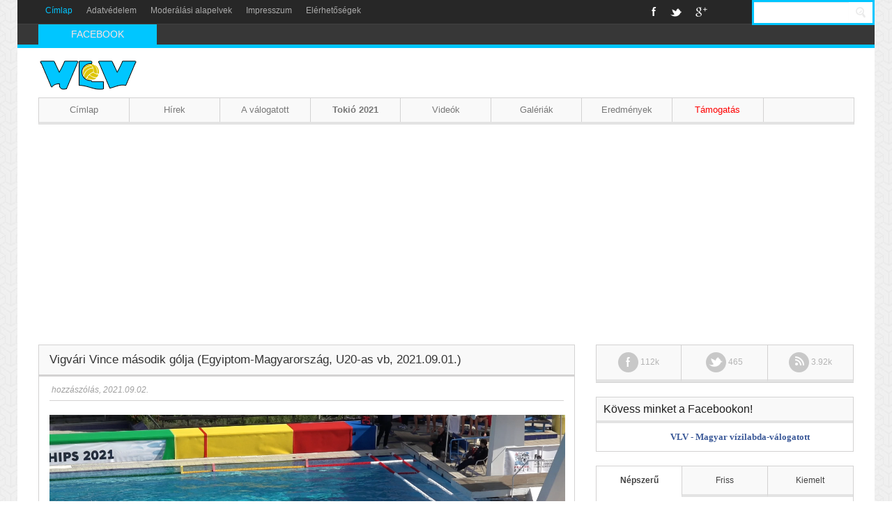

--- FILE ---
content_type: text/html; charset=utf-8
request_url: http://archiv.vlv.hu/video/51782/
body_size: 8009
content:
<!DOCTYPE html>
<html>
<head>
    <title>Vigvári Vince második gólja (Egyiptom-Magyarország, U20-as vb, 2021.09.01.) / VLV – magyar vízilabda-válogatott</title>
	<meta charset="utf-8"/>
	<base href="http://archiv.vlv.hu/" />
	<meta http-equiv="Content-type" content="text/html; charset=utf-8" />
    <meta name="viewport" content="width=device-width, initial-scale=1.0, minimum-scale=1.0, maximum-scale=1.0">
    <link rel="icon" type="image/png" href="img/favicon.ico" />
    <link rel="stylesheet" type="text/css" href="/css/bootstrap.css">
    <link rel="stylesheet" type="text/css" href="/css/bootstrap-responsive.css">
    <link rel="stylesheet" type="text/css" href="/css/flexslider.css">
    <link rel="stylesheet" type="text/css" href="/css/prettyPhoto.css">
    <link rel="stylesheet" type="text/css" href="/css/style.css">
	<link rel="stylesheet" type="text/css" href="/f/skin/minimalist.css" />
    <!--[if lt IE 9]>
    <link href="css/ie8.css" rel="stylesheet" type="text/css" />
    <script src="http://html5shiv.googlecode.com/svn/trunk/html5.js"></script>
    <![endif]-->
    <script type="text/javascript" src="/js/jquery-1.9.0.js"></script>
    <script type="text/javascript" src="/js/main.js"></script>
    <script type="text/javascript" src="/js/jquery.flexslider.js"></script>
    <script type="text/javascript" src="/js/jquery.prettyPhoto.js"></script>
    <script type="text/javascript" src="/js/tinynav.min.js"></script>
    <script type="text/javascript" src="/js/jquery.placeholder.min.js"></script>
    <script type="text/javascript" src="/js/bootstrap.min.js"></script>
    <script type="text/javascript" src="/js/jquery.ticker.js"></script>
	<meta property="og:site_name" content="VLV - Magyar vízilabda-válogatott" />
	<meta property="og:url" content="http://archiv.vlv.hu/video/51782/" />
	<meta property="og:description" content="Vigvári Vince második gólja (Egyiptom-Magyarország, U20-as vb, 2021.09.01.) / VLV – magyar vízilabda-válogatott" />
	<meta property="og:type" content="blog" />
	<meta property="og:image" content="http://archiv.vlv.hu/img/vlv2013.png" />
	<meta property="fb:admins" content="100000308742460" />
	<div id="fb-root"></div>
	<script>
		// fb init
		(function(d, s, id) {
			var js, fjs = d.getElementsByTagName(s)[0];
			if (d.getElementById(id)) return;
			js = d.createElement(s); js.id = id;
			js.src = "//connect.facebook.net/en_US/all.js#xfbml=1";
			fjs.parentNode.insertBefore(js, fjs);
		}(document, 'script', 'facebook-jssdk'));
		// ga init

		var _gaq = _gaq || [];
		_gaq.push(["_setAccount", "UA-5818250-1"]);
		_gaq.push(["_trackPageview"]);
		
		(function() {
			var ga = document.createElement("script"); ga.type = "text/javascript"; ga.async = true;
			ga.src = ("https:" == document.location.protocol ? "https://ssl" : "http://www") + ".google-analytics.com/ga.js";
			var s = document.getElementsByTagName("script")[0]; s.parentNode.insertBefore(ga, s);
		})();


    </script>
	
</head>
<body>
<header>
    <div class="container">
        <div class="row menu-line">
            <div class="span7">
                <nav>
                    <ul>
                        <li class="active"><a href="/">Címlap</a></li>
                        <li><a href="/privacy">Adatvédelem</a></li>
                        <li><a href="/moderation">Moderálási alapelvek</a></li>
                        <li><a href="/about">Impresszum</a></li>
                        <li><a href="/contact">Elérhetőségek</a></li>
                    </ul>
                </nav>
            </div>
            <div class="span3 social-links">
                <ul>
                    <li><a href="http://facebook.com/vlvhu" class="facebook">Facebook</a></li>
                    <li><a href="http://twitter.com/vlvhu" class="twitter">Twitter</a></li>
                    <li><a href="https://plus.google.com/b/109937512765735555236/" class="googleplus">Google+</a></li>
                </ul>
            </div>
            <div class="span2 search-form">
                <form>
                    <input id="searchbox" class="span2" style="background-color:white; color:blue" type="text" name="search" placeholder="Keresés..." />
                    <input type="submit" onClick="window.location.href = '/search/news/'+$('#searchbox').val();return false;" style="background-color:white" name="submit" value="Keresés" />
                </form>
            </div>
        </div>
        <div class="row breaking-news">
            <div class="span2 title">
               <span>FACEBOOK</span>
            </div>
            <div class="span10 header-news">
                <ul id="js-news" class="js-hidden">
                    <li class="news-item"><a href="" target="_blank"></a></li>
					<li class="news-item"><a href="" target="_blank"></a></li>
					<li class="news-item"><a href="" target="_blank"></a></li>
					<li class="news-item"><a href="" target="_blank"></a></li>
                </ul>
            </div>
			
        </div>
		<!-- <div><center><a href="/paypal/"><img src="/images/donate-banner.jpg" /></a></center></div> -->
        <div class="row logo-line">
            <div class="span3 logo">
                <a href="http://archiv.vlv.hu/">
                    <figure>
                        <img src="img/logo2.png" alt="VLV - Magyar vízilabda-válogatott" />
                    </figure>
                </a>
            </div>
        </div>
        <div class="row main-nav" >
            <div class="span12">
                <nav>
                    <ul>
                        <li class="first-child">
                            <div class="inner">
                                <a href="/">Címlap</a>
                            </div>
                        </li>
                        <li>
                            <div class="inner">
                                <a href="/news">Hírek</a>
                            </div>
                        </li>
                        <li>
                            <div class="inner">
                                <a href="" onClick="return false;">A válogatott</a>
                                <div class="dropdown first-level" style="width:200px;">
                                    <ul>
                                        <li>
                                            <div class="inner">
                                                <a href="" onClick="return false;">Csapat (Tokió 2021) </a>
                                                <div class="dropdown second-level">
                                                    <ul>
                                                        <li>
                                                            <div class="inner">
                                                                <a href="http://archiv.vlv.hu/news/9569/angyal-daniel">Angyal Dániel</a>
                                                            </div>
                                                        </li>
                                                        <li>
                                                            <div class="inner">
                                                                <a href="http://archiv.vlv.hu/news/8798/erdelyi-balazs">Erdélyi Balázs</a>
                                                            </div>
                                                        </li>
                                                        <li>
                                                            <div class="inner">
                                                                <a href="http://archiv.vlv.hu/news/7378/harai-balazs">Hárai Balázs</a>
                                                            </div>
                                                        </li>
                                                        <li>
                                                            <div class="inner">
                                                                <a href="http://archiv.vlv.hu/news/7379/hosnyanszky-norbert">Hosnyánszky Norbert</a>
                                                            </div>
                                                        </li>
														<li>
                                                            <div class="inner">
                                                                <a href="http://archiv.vlv.hu/news/12121/jansik-szilard">Jansik Szilárd</a>
                                                            </div>
                                                        </li>
                                                        <li>
                                                            <div class="inner">
                                                                <a href="http://archiv.vlv.hu/news/9878/manhercz-krisztian">Manhercz Krisztián</a>
                                                            </div>
                                                        </li>
                                                        <li>
                                                            <div class="inner">
                                                                <a href="http://archiv.vlv.hu/news/10823/mezei-tamas">Mezei Tamás</a>
                                                            </div>
                                                        </li>
 
                                                        <li>
                                                            <div class="inner">
                                                                <a href="http://archiv.vlv.hu/news/7383/nagy-viktor">Nagy Viktor</a>
                                                            </div>
                                                        </li>
                                                        <li>
                                                            <div class="inner">
                                                                <a href="http://archiv.vlv.hu/news/13300/pasztor-matyas">Pásztor Mátyás</a>
                                                            </div>
                                                        </li>
                                                        <li>
                                                            <div class="inner">
                                                                <a href="http://archiv.vlv.hu/news/7388/varga-daenes">Varga Dénes</a>
                                                            </div>
                                                        </li>
                                                        <li>
                                                            <div class="inner">
                                                                <a href="http://archiv.vlv.hu/news/8038/vamos-marton">Vámos Márton</a>
                                                            </div>
                                                        </li>
                                                        <li>
                                                            <div class="inner">
                                                                <a href="http://archiv.vlv.hu/news/11527/vogel-soma">Vogel Soma</a>
                                                            </div>
                                                        </li>                                                        <li>
                                                            <div class="inner">
                                                                <a href="http://archiv.vlv.hu/news/10210/zalanki-gergo">Zalánki Gergő</a>
                                                            </div>
                                                        </li>

						    </ul>
						</div>
					     </div>
					</li>
										<li>
                                            <div class="inner">
                                                <a href="" onClick="return false;">Csapat (Budapest 2020) </a>
                                                <div class="dropdown second-level">
                                                    <ul>
                                                        <li>
                                                            <div class="inner">
                                                                <a href="http://archiv.vlv.hu/news/9569/angyal-daniel">Angyal Dániel</a>
                                                            </div>
                                                        </li>
                                                        <li>
                                                            <div class="inner">
                                                                <a href="http://archiv.vlv.hu/news/8798/erdelyi-balazs">Erdélyi Balázs</a>
                                                            </div>
                                                        </li>
                                                        <li>
                                                            <div class="inner">
                                                                <a href="http://archiv.vlv.hu/news/7378/harai-balazs">Hárai Balázs</a>
                                                            </div>
                                                        </li>
                                                        <li>
                                                            <div class="inner">
                                                                <a href="http://archiv.vlv.hu/news/7379/hosnyanszky-norbert">Hosnyánszky Norbert</a>
                                                            </div>
                                                        </li>
														<li>
                                                            <div class="inner">
                                                                <a href="http://archiv.vlv.hu/news/12121/jansik-szilard">Jansik Szilárd</a>
                                                            </div>
                                                        </li>
                                                        <li>
                                                            <div class="inner">
                                                                <a href="http://archiv.vlv.hu/news/9878/manhercz-krisztian">Manhercz Krisztián</a>
                                                            </div>
                                                        </li>
                                                        <li>
                                                            <div class="inner">
                                                                <a href="http://archiv.vlv.hu/news/10823/mezei-tamas">Mezei Tamás</a>
                                                            </div>
                                                        </li>
 
                                                        <li>
                                                            <div class="inner">
                                                                <a href="http://archiv.vlv.hu/news/7383/nagy-viktor">Nagy Viktor</a>
                                                            </div>
                                                        </li>
                                                        <li>
                                                            <div class="inner">
                                                                <a href="http://archiv.vlv.hu/news/11524/pohlk-zoltan">Pohl Zoltán</a>
                                                            </div>
                                                        </li>
                                                        <li>
                                                            <div class="inner">
                                                                <a href="http://archiv.vlv.hu/news/7388/varga-daenes">Varga Dénes</a>
                                                            </div>
                                                        </li>
                                                        <li>
                                                            <div class="inner">
                                                                <a href="http://archiv.vlv.hu/news/8038/vamos-marton">Vámos Márton</a>
                                                            </div>
                                                        </li>
                                                        <li>
                                                            <div class="inner">
                                                                <a href="http://archiv.vlv.hu/news/11527/vogel-soma">Vogel Soma</a>
                                                            </div>
                                                        </li>                                                        <li>
                                                            <div class="inner">
                                                                <a href="http://archiv.vlv.hu/news/10210/zalanki-gergo">Zalánki Gergő</a>
                                                            </div>
                                                        </li>

						    </ul>
						</div>
					     </div>
					</li>
					
					<li>
                                            <div class="inner">
                                                <a href="" onClick="return false;">Csapat (Kvangdzsu, 2019)</a>
                                                <div class="dropdown second-level">
                                                    <ul>
                                                        <li>
                                                            <div class="inner">
                                                                <a href="http://archiv.vlv.hu/news/9569/angyal-daniel">Angyal Dániel</a>
                                                            </div>
                                                        </li>
                                                        <li>
                                                            <div class="inner">
                                                                <a href="http://archiv.vlv.hu/news/8034/batori-bence">Bátori Bence</a>
                                                            </div>
                                                        </li>
                                                        <li>
                                                            <div class="inner">
                                                                <a href="http://archiv.vlv.hu/news/7378/harai-balazs">Hárai Balázs</a>
                                                            </div>
                                                        </li>
                                                        <li>
                                                            <div class="inner">
                                                                <a href="http://archiv.vlv.hu/news/12121/jansik-szilard">Jansik Szilárd</a>
                                                            </div>
                                                        </li>
                                                        <li>
                                                            <div class="inner">
                                                                <a href="http://archiv.vlv.hu/news/9878/manhercz-krisztian">Manhercz Krisztián</a>
                                                            </div>
                                                        </li>
                                                        <li>
                                                            <div class="inner">
                                                                <a href="http://archiv.vlv.hu/news/10823/mezei-tamas">Mezei Tamás</a>
                                                            </div>
                                                        </li>
 
                                                        <li>
                                                            <div class="inner">
                                                                <a href="http://archiv.vlv.hu/news/7383/nagy-viktor">Nagy Viktor</a>
                                                            </div>
                                                        </li>
                                                        <li>
                                                            <div class="inner">
                                                                <a href="http://archiv.vlv.hu/news/11524/pohlk-zoltan">Pohl Zoltán</a>
                                                            </div>
                                                        </li>
                                                        <li>
                                                            <div class="inner">
                                                                <a href="http://archiv.vlv.hu/news/12122/sedlmayer-tamas">Sedlmayer Tamás</a>
                                                            </div>
                                                        </li>														
                                                        <li>
                                                            <div class="inner">
                                                                <a href="http://archiv.vlv.hu/news/7388/varga-daenes">Varga Dénes</a>
                                                            </div>
                                                        </li>
                                                        <li>
                                                            <div class="inner">
                                                                <a href="http://archiv.vlv.hu/news/8038/vamos-marton">Vámos Márton</a>
                                                            </div>
                                                        </li>
                                                        <li>
                                                            <div class="inner">
                                                                <a href="http://archiv.vlv.hu/news/11527/vogel-soma">Vogel Soma</a>
                                                            </div>
                                                        </li>                                                        <li>
                                                            <div class="inner">
                                                                <a href="http://archiv.vlv.hu/news/10210/zalanki-gergo">Zalánki Gergő</a>
                                                            </div>
                                                        </li>

						    </ul>
						</div>
					     </div>
					</li>
					<li>
                                            <div class="inner">
                                                <a href="" onClick="return false;">Csapat (Barcelona, 2018)</a>
                                                <div class="dropdown second-level">
                                                    <ul>
                                                        <li>
                                                            <div class="inner">
                                                                <a href="http://archiv.vlv.hu/news/9569/angyal-daniel">Angyal Dániel</a>
                                                            </div>
                                                        </li>
                                                        <li>
                                                            <div class="inner">
                                                                <a href="http://archiv.vlv.hu/news/8034/batori-bence">Bátori Bence</a>
                                                            </div>
                                                        </li>
                                                        <li>
                                                            <div class="inner">
                                                                <a href="http://archiv.vlv.hu/news/7378/harai-balazs">Bedő Krisztián</a>
                                                            </div>
                                                        </li>
                                                        <li>
                                                            <div class="inner">
                                                                <a href="http://archiv.vlv.hu/news/8798/erdelyi-balazs">Erdélyi Balázs</a>
                                                            </div>
                                                        </li>														
                                                        <li>
                                                            <div class="inner">
                                                                <a href="http://archiv.vlv.hu/news/11526/jansik-david">Jansik Dávid</a>
                                                            </div>
                                                        </li>
                                                        <li>
                                                            <div class="inner">
                                                                <a href="http://archiv.vlv.hu/news/11525/kovacs-gergo">Kovács Gergő</a>
                                                            </div>
                                                        </li>
                                                        <li>
                                                            <div class="inner">
                                                                <a href="http://archiv.vlv.hu/news/9878/manhercz-krisztian">Manhercz Krisztián</a>
                                                            </div>
                                                        </li>
                                                        <li>
                                                            <div class="inner">
                                                                <a href="http://archiv.vlv.hu/news/10823/mezei-tamas">Mezei Tamás</a>
                                                            </div>
                                                        </li>
 
                                                        <li>
                                                            <div class="inner">
                                                                <a href="http://archiv.vlv.hu/news/7383/nagy-viktor">Nagy Viktor</a>
                                                            </div>
                                                        </li>
                                                        <li>
                                                            <div class="inner">
                                                                <a href="http://archiv.vlv.hu/news/11524/pohlk-zoltan">Pohl Zoltán</a>
                                                            </div>
                                                        </li>
                                                        <li>
                                                            <div class="inner">
                                                                <a href="http://archiv.vlv.hu/news/8038/vamos-marton">Vámos Márton</a>
                                                            </div>
                                                        </li>
                                                        <li>
                                                            <div class="inner">
                                                                <a href="http://archiv.vlv.hu/news/11527/vogel-soma">Vogel Soma</a>
                                                            </div>
                                                        </li>                                                        
														<li>
                                                            <div class="inner">
                                                                <a href="http://archiv.vlv.hu/news/10210/zalanki-gergo">Zalánki Gergő</a>
                                                            </div>
                                                        </li>

						    </ul>
						</div>
					     </div>
					</li>
					<li>
                                            <div class="inner">
                                                <a href="" onClick="return false;">Csapat (Budapest, 2017)</a>
                                                <div class="dropdown second-level">
                                                    <ul>
                                                        <li>
                                                            <div class="inner">
                                                                <a href="http://archiv.vlv.hu/news/8032/decker-attila">Decker Attila</a>
                                                            </div>
                                                        </li>
                                                        <li>
                                                            <div class="inner">
                                                                <a href="http://archiv.vlv.hu/news/8031/decker-adam">Decker Ádám</a>
                                                            </div>
                                                        </li>
                                                        <li>
                                                            <div class="inner">
                                                                <a href="http://archiv.vlv.hu/news/8798/erdelyi-balazs">Erdélyi Balázs</a>
                                                            </div>
                                                        </li>
                                                        <li>
                                                            <div class="inner">
                                                                <a href="http://archiv.vlv.hu/news/8030/gor-nagy-miklos">Gór-Nagy Miklós</a>
                                                            </div>
                                                        </li>
                                                        <li>
                                                            <div class="inner">
                                                                <a href="http://archiv.vlv.hu/news/7378/harai-balazs">Hárai Balázs</a>
                                                            </div>
                                                        </li>
                                                        <li>
                                                            <div class="inner">
                                                                <a href="http://archiv.vlv.hu/news/7379/hosnyanszky-norbert">Hosnyánszky Norbert</a>
                                                            </div>
                                                        </li>
                                                        <li>
                                                            <div class="inner">
                                                                <a href="http://archiv.vlv.hu/news/9878/manhercz-krisztian">Manhercz Krisztián</a>
                                                            </div>
                                                        </li>
                                                        <li>
                                                            <div class="inner">
                                                                <a href="http://archiv.vlv.hu/news/10823/mezei-tamas">Mezei Tamás</a>
                                                            </div>
                                                        </li>
 
                                                        <li>
                                                            <div class="inner">
                                                                <a href="http://archiv.vlv.hu/news/7383/nagy-viktor">Nagy Viktor</a>
                                                            </div>
                                                        </li>
                                                        <li>
                                                            <div class="inner">
                                                                <a href="http://archiv.vlv.hu/news/10824/torok-bela">Török Béla</a>
                                                            </div>
                                                        </li>
                                                        <li>
                                                            <div class="inner">
                                                                <a href="http://archiv.vlv.hu/news/7388/varga-daenes">Varga Dénes</a>
                                                            </div>
                                                        </li>
                                                        <li>
                                                            <div class="inner">
                                                                <a href="http://archiv.vlv.hu/news/8038/vamos-marton">Vámos Márton</a>
                                                            </div>
                                                        </li>
                                                        <li>
                                                            <div class="inner">
                                                                <a href="http://archiv.vlv.hu/news/10210/zalanki-gergo">Zalánki Gergő</a>
                                                            </div>
                                                        </li>

						    </ul>
						</div>
					     </div>
					</li>
                                        <li>
                                            <div class="inner">
                                                <a href="" onClick="return false;">Csapat (Rió, 2016)</a>
                                                <div class="dropdown second-level">
                                                    <ul>
                                                        <li>
                                                            <div class="inner">
                                                                <a href="http://archiv.vlv.hu/news/8032/decker-attila">Decker Attila</a>
                                                            </div>
                                                        </li>
                                                        <li>
                                                            <div class="inner">
                                                                <a href="http://archiv.vlv.hu/news/8031/decker-adam">Decker Ádám</a>
                                                            </div>
                                                        </li>
                                                        <li>
                                                            <div class="inner">
                                                                <a href="http://archiv.vlv.hu/news/8798/erdelyi-balazs">Erdélyi Balázs</a>
                                                            </div>
                                                        </li>
                                                        <li>
                                                            <div class="inner">
                                                                <a href="http://archiv.vlv.hu/news/7378/harai-balazs">Hárai Balázs</a>
                                                            </div>
                                                        </li>
                                                        <li>
                                                            <div class="inner">
                                                                <a href="http://archiv.vlv.hu/news/7379/hosnyanszky-norbert">Hosnyánszky Norbert</a>
                                                            </div>
                                                        </li>
                                                        <li>
                                                            <div class="inner">
                                                                <a href="http://archiv.vlv.hu/news/9884/kis-gabor">Kis Gábor</a>
                                                            </div>
                                                        </li>
                                                        <li>
                                                            <div class="inner">
                                                                <a href="http://archiv.vlv.hu/news/9878/manhercz-krisztian">Manhercz Krisztián</a>
                                                            </div>
                                                        </li>
                                                        <li>
                                                            <div class="inner">
                                                                <a href="http://archiv.vlv.hu/news/7383/nagy-viktor">Nagy Viktor</a>
                                                            </div>
                                                        </li>
                                                        <li>
                                                            <div class="inner">
                                                                <a href="http://archiv.vlv.hu/news/7386/szivos-marton">Szivós Márton</a>
                                                            </div>
                                                        </li>
                                                        <li>
                                                            <div class="inner">
                                                                <a href="http://archiv.vlv.hu/news/7387/varga-daniel">Varga Dániel</a>
                                                            </div>
                                                        </li>
                                                        <li>
                                                            <div class="inner">
                                                                <a href="http://archiv.vlv.hu/news/7388/varga-denes">Varga Dénes</a>
                                                            </div>
                                                        </li>
                                                        <li>
                                                            <div class="inner">
                                                                <a href="http://archiv.vlv.hu/news/8038/vamos-marton">Vámos Márton</a>
                                                            </div>
                                                        </li>
                                                        <li>
                                                            <div class="inner">
                                                                <a href="http://archiv.vlv.hu/news/10210/zalanki-gergo">Zalánki Gergő</a>
                                                            </div>
                                                        </li>
                                                    </ul>
                                                </div>
                                            </div>
                                        </li>
                                        <li>
                                            <div class="inner">
                                                <a href="" onClick="return false;">Csapat (Belgrád, 2016)</a>
                                                <div class="dropdown second-level">
                                                    <ul>
                                                        <li>
                                                            <div class="inner">
                                                                <a href="http://archiv.vlv.hu/news/8034/batori-bence">Bátori Bence</a>
                                                            </div>
                                                        </li>
                                                        <li>
                                                            <div class="inner">
                                                                <a href="http://archiv.vlv.hu/news/9883/bisztritsanyi-david">Bisztritsányi Dávid</a>
                                                            </div>
                                                        </li>
                                                        <li>
                                                            <div class="inner">
                                                                <a href="http://archiv.vlv.hu/news/8031/decker-adam">Decker Ádám</a>
                                                            </div>
                                                        </li>
                                                        <li>
                                                            <div class="inner">
                                                                <a href="http://archiv.vlv.hu/news/8798/erdelyi-balazs">Erdélyi Balázs</a>
                                                            </div>
                                                        </li>
                                                        <li>
                                                            <div class="inner">
                                                                <a href="http://archiv.vlv.hu/news/8030/gor-nagy-miklos">Gór-Nagy Miklós</a>
                                                            </div>
                                                        </li>
                                                        <li>
                                                            <div class="inner">
                                                                <a href="http://archiv.vlv.hu/news/7378/harai-balazs">Hárai Balázs</a>
                                                            </div>
                                                        </li>
                                                        <li>
                                                            <div class="inner">
                                                                <a href="http://archiv.vlv.hu/news/7379/hosnyanszky-norbert">Hosnyánszky Norbert</a>
                                                            </div>
                                                        </li>
                                                        <li>
                                                            <div class="inner">
                                                                <a href="http://archiv.vlv.hu/news/9884/kis-gabor">Kis Gábor</a>
                                                            </div>
                                                        </li>
                                                        <li>
                                                            <div class="inner">
                                                                <a href="http://archiv.vlv.hu/news/9878/manhercz-krisztian">Manhercz Krisztián</a>
                                                            </div>
                                                        </li>
                                                        <li>
                                                            <div class="inner">
                                                                <a href="http://archiv.vlv.hu/news/7383/nagy-viktor">Nagy Viktor</a>
                                                            </div>
                                                        </li>
                                                        <li>
                                                            <div class="inner">
                                                                <a href="http://archiv.vlv.hu/news/7387/varga-daniel">Varga Dániel</a>
                                                            </div>
                                                        </li>
                                                        <li>
                                                            <div class="inner">
                                                                <a href="http://archiv.vlv.hu/news/7388/varga-denes">Varga Dénes</a>
                                                            </div>
                                                        </li>
                                                        <li>
                                                            <div class="inner">
                                                                <a href="http://archiv.vlv.hu/news/8038/vamos-marton">Vámos Márton</a>
                                                            </div>
                                                        </li>
                                                    </ul>
                                                </div>
                                            </div>
                                        </li>
                                        <li>
                                            <div class="inner">
                                                <a href="" onClick="return false;">Csapat (Kazany, 2015)</a>
                                                <div class="dropdown second-level">
                                                    <ul>
                                                        <li>
                                                            <div class="inner">
                                                                <a href="http://archiv.vlv.hu/news/9569/angyal-daniel">Angyal Dániel</a>
                                                            </div>
                                                        </li>
                                                        <li>
                                                            <div class="inner">
                                                                <a href="http://archiv.vlv.hu/news/8033/bedo-krisztian">Bedő Krisztián</a>
                                                            </div>
                                                        </li>
                                                        <li>
                                                            <div class="inner">
                                                                <a href="http://archiv.vlv.hu/news/8032/decker-attila">Decker Attila</a>
                                                            </div>
                                                        </li>
                                                        <li>
                                                            <div class="inner">
                                                                <a href="http://archiv.vlv.hu/news/8798/erdelyi-balazs">Erdélyi Balázs</a>
                                                            </div>
                                                        </li>
                                                        <li>
                                                            <div class="inner">
                                                                <a href="http://archiv.vlv.hu/news/8030/gor-nagy-miklos">Gór-Nagy Miklós</a>
                                                            </div>
                                                        </li>
                                                        <li>
                                                            <div class="inner">
                                                                <a href="http://archiv.vlv.hu/news/7378/harai-balazs">Hárai Balázs</a>
                                                            </div>
                                                        </li>
                                                        <li>
                                                            <div class="inner">
                                                                <a href="http://archiv.vlv.hu/news/7379/hosnyanszky-norbert">Hosnyánszky Norbert</a>
                                                            </div>
                                                        </li>
                                                        <li>
                                                            <div class="inner">
                                                                <a href="http://archiv.vlv.hu/news/7382/madaras-norbert">Madaras Norbert</a>
                                                            </div>
                                                        </li>
                                                        <li>
                                                            <div class="inner">
                                                                <a href="http://archiv.vlv.hu/news/7383/nagy-viktor">Nagy Viktor</a>
                                                            </div>
                                                        </li>
                                                        <li>
                                                            <div class="inner">
                                                                <a href="http://archiv.vlv.hu/news/7386/szivos-marton">Szivós Márton</a>
                                                            </div>
                                                        </li>
                                                        <li>
                                                            <div class="inner">
                                                                <a href="http://archiv.vlv.hu/news/7387/varga-daniel">Varga Dániel</a>
                                                            </div>
                                                        </li>
                                                        <li>
                                                            <div class="inner">
                                                                <a href="http://archiv.vlv.hu/news/7388/varga-denes">Varga Dénes</a>
                                                            </div>
                                                        </li>
                                                        <li>
                                                            <div class="inner">
                                                                <a href="http://archiv.vlv.hu/news/8038/vamos-marton">Vámos Márton</a>
                                                            </div>
                                                        </li>
                                                    </ul>
                                                </div>
                                            </div>
                                        </li>
                                        <li>
                                            <div class="inner">
                                                <a href="" onClick="return false;">Csapat (Budapest, 2014)</a>
                                                <div class="dropdown second-level">
                                                    <ul>
                                                        <li>
                                                            <div class="inner">
                                                                <a href="http://archiv.vlv.hu/news/8032/decker-attila">Decker Attila</a>
                                                            </div>
                                                        </li>
                                                        <li>
                                                            <div class="inner">
                                                                <a href="http://archiv.vlv.hu/news/8031/decker-adam">Decker Ádám</a>
                                                            </div>
                                                        </li>
                                                        <li>
                                                            <div class="inner">
                                                                <a href="http://archiv.vlv.hu/news/8798/erdelyi-balazs">Erdélyi Balázs</a>
                                                            </div>
                                                        </li>
                                                        <li>
                                                            <div class="inner">
                                                                <a href="http://archiv.vlv.hu/news/8030/gor-nagy-miklos">Gór-Nagy Miklós</a>
                                                            </div>
                                                        </li>
                                                        <li>
                                                            <div class="inner">
                                                                <a href="http://archiv.vlv.hu/news/7378/harai-balazs">Hárai Balázs</a>
                                                            </div>
                                                        </li>
                                                        <li>
                                                            <div class="inner">
                                                                <a href="http://archiv.vlv.hu/news/7379/hosnyanszky-norbert">Hosnyánszky Norbert</a>
                                                            </div>
                                                        </li>
                                                        <li>
                                                            <div class="inner">
                                                                <a href="http://archiv.vlv.hu/news/7382/madaras-norbert">Madaras Norbert</a>
                                                            </div>
                                                        </li>
                                                        <li>
                                                            <div class="inner">
                                                                <a href="http://archiv.vlv.hu/news/7383/nagy-viktor">Nagy Viktor</a>
                                                            </div>
                                                        </li>
                                                        <li>
                                                            <div class="inner">
                                                                <a href="http://archiv.vlv.hu/news/7386/szivos-marton">Szivós Márton</a>
                                                            </div>
                                                        </li>
                                                        <li>
                                                            <div class="inner">
                                                                <a href="http://archiv.vlv.hu/news/8799/toth-marton">Tóth Márton</a>
                                                            </div>
                                                        </li>
                                                        <li>
                                                            <div class="inner">
                                                                <a href="http://archiv.vlv.hu/news/7387/varga-daniel">Varga Dániel</a>
                                                            </div>
                                                        </li>
                                                        <li>
                                                            <div class="inner">
                                                                <a href="http://archiv.vlv.hu/news/7388/varga-denes">Varga Dénes</a>
                                                            </div>
                                                        </li>
                                                        <li>
                                                            <div class="inner">
                                                                <a href="http://archiv.vlv.hu/news/8038/vamos-marton">Vámos Márton</a>
                                                            </div>
                                                        </li>
                                                    </ul>
                                                </div>
                                            </div>
                                        </li>
                                        <li>
                                            <div class="inner">
                                                <a href="" onClick="return false;">Csapat (Barcelona, 2013)</a>
                                                <div class="dropdown second-level">
                                                    <ul>
                                                        <li>
                                                            <div class="inner">
                                                                <a href="http://archiv.vlv.hu/news/8034/batori-bence">Bátori Bence</a>
                                                            </div>
                                                        </li>
                                                        <li>
                                                            <div class="inner">
                                                                <a href="http://archiv.vlv.hu/news/8033/bedo-krisztian">Bedő  Krisztián</a>
                                                            </div>
                                                        </li>
                                                        <li>
                                                            <div class="inner">
                                                                <a href="http://archiv.vlv.hu/news/8032/decker-attila">Decker Attila</a>
                                                            </div>
                                                        </li>
                                                        <li>
                                                            <div class="inner">
                                                                <a href="http://archiv.vlv.hu/news/8031/decker-adam">Decker Ádám</a>
                                                            </div>
                                                        </li>
                                                        <li>
                                                            <div class="inner">
                                                                <a href="http://archiv.vlv.hu/news/8030/gor-nagy-miklos">Gór-Nagy Miklós</a>
                                                            </div>
                                                        </li>
                                                        <li>
                                                            <div class="inner">
                                                                <a href="http://archiv.vlv.hu/news/7378/harai-balazs">Hárai Balázs</a>
                                                            </div>
                                                        </li>
                                                        <li>
                                                            <div class="inner">
                                                                <a href="http://archiv.vlv.hu/news/7379/hosnyanszky-norbert">Hosnyánszky Norbert</a>
                                                            </div>
                                                        </li>
                                                        <li>
                                                            <div class="inner">
                                                                <a href="http://archiv.vlv.hu/news/7382/madaras-norbert">Madaras Norbert</a>
                                                            </div>
                                                        </li>
                                                        <li>
                                                            <div class="inner">
                                                                <a href="http://archiv.vlv.hu/news/7383/nagy-viktor">Nagy Viktor</a>
                                                            </div>
                                                        </li>
                                                        <li>
                                                            <div class="inner">
                                                                <a href="http://archiv.vlv.hu/news/7386/szivos-marton">Szivós Márton</a>
                                                            </div>
                                                        </li>
                                                        <li>
                                                            <div class="inner">
                                                                <a href="http://archiv.vlv.hu/news/7387/varga-daniel">Varga Dániel</a>
                                                            </div>
                                                        </li>
                                                        <li>
                                                            <div class="inner">
                                                                <a href="http://archiv.vlv.hu/news/7388/varga-denes">Varga Dénes</a>
                                                            </div>
                                                        </li>
                                                        <li>
                                                            <div class="inner">
                                                                <a href="http://archiv.vlv.hu/news/8038/vamos-marton">Vámos Márton</a>
                                                            </div>
                                                        </li>
                                                    </ul>
                                                </div>
                                            </div>
                                        </li>
                                        <li>
                                            <div class="inner">
                                                <a href="" onClick="return false;">Csapat (London, 2012)</a>
                                                <div class="dropdown second-level">
                                                    <ul>
                                                        <li>
                                                            <div class="inner">
                                                                <a href="/news/7377/biros-peter">Biros Péter</a>
                                                            </div>
                                                        </li>
                                                        <li>
                                                            <div class="inner">
                                                                <a href="/news/7378/harai-balazs">Hárai Balázs</a>
                                                            </div>
                                                        </li>
                                                        <li>
                                                            <div class="inner">
                                                                <a href="/news/7379/hosnyanszky-norbert">Hosnyánszky Norbert</a>
                                                            </div>
                                                        </li>
                                                        <li>
                                                            <div class="inner">
                                                                <a href="/news/7380/kasas-tamas">Kásás Tamás</a>
                                                            </div>
                                                        </li>
                                                        <li>
                                                            <div class="inner">
                                                                <a href="/news/7381/kiss-gergely">Kiss Gergely</a>
                                                            </div>
                                                        </li>
                                                        <li>
                                                            <div class="inner">
                                                                <a href="/news/7382/madaras-norbert">Madaras Norbert</a>
                                                            </div>
                                                        </li>
                                                        <li>
                                                            <div class="inner">
                                                                <a href="/news/7383/nagy-viktor">Nagy Viktor</a>
                                                            </div>
                                                        </li>
                                                        <li>
                                                            <div class="inner">
                                                                <a href="/news/7384/steinmetz-adam">Steinmetz Ádám</a>
                                                            </div>
                                                        </li>
                                                        <li>
                                                            <div class="inner">
                                                                <a href="/news/7385/szecsi-zoltan">Szécsi Zoltán</a>
                                                            </div>
                                                        </li>
                                                        <li>
                                                            <div class="inner">
                                                                <a href="/news/7386/szivos-marton">Szivós Márton</a>
                                                            </div>
                                                        </li>
                                                        <li>
                                                            <div class="inner">
                                                                <a href="/news/7387/varga-daniel">Varga Dániel</a>
                                                            </div>
                                                        </li>
                                                        <li>
                                                            <div class="inner">
                                                                <a href="/news/7388/varga-denes">Varga Dénes</a>
                                                            </div>
                                                        </li>
                                                        <li>
                                                            <div class="inner">
                                                                <a href="/news/7389/varga-tamas">Varga Tamás</a>
                                                            </div>
                                                        </li>
                                                    </ul>
                                                </div>
                                            </div>
                                        </li>
<!--                                        <li>
                                            <div class="inner">
                                                <a href="" onClick="return false;">Stáb</a>
                                                <div class="dropdown second-level" style="width:200px;">
                                                    <ul>
                                                        <li>
                                                            <div class="inner">
                                                                <a href="/news/7392/benedek-tibor">Benedek Tibor</a>
                                                            </div>
                                                        </li>
                                                        <li>
                                                            <div class="inner">
                                                                <a href="/news/10222/cseh-krisztina">Cseh Krisztina</a>
                                                            </div>
                                                        </li>
                                                        <li>
                                                            <div class="inner">
                                                                <a href="/tag/885/dr-gabor-antal">Dr. Gábor Antal</a>
                                                            </div>
                                                        </li>
                                                        <li>
                                                            <div class="inner">
                                                                <a href="/news/9749/gerendas-gyorgy">Gerendás György</a>
                                                            </div>
                                                        </li>
                                                        <li>
                                                            <div class="inner">
                                                                <a href="/news/7807/gergely-istvan">Gergely István</a>
                                                            </div>
                                                        </li>
                                                        <li>
                                                            <div class="inner">
                                                                <a href="/news/7810/horvath-tamas">Horváth Tamás</a>
                                                            </div>
                                                        </li>
                                                        <li>
                                                            <div class="inner">
                                                                <a href="/tag/131/illes-roland">Illés Roland</a>
                                                            </div>
                                                        </li>
                                                        <li>
                                                            <div class="inner">
                                                                <a href="" onClick="return false;">Imre Tóvári Zsuzsanna</a>
                                                            </div>
                                                        </li>
                                                    </ul>
                                                </div>
                                            </div>
                                        </li>-->
                                    </ul>
                                </div>
                            </div>
                        </li>
                        <li><div class="inner"><a href="/news/13304/tokio-2021-olimpia/"><strong>Tokió 2021</strong></a></div></li>
                    	<li><div class="inner"><a href="/video">Videók</a></div></li>
                        <li><div class="inner"><a href="/gallery">Galériák</a></div></li>
                        
                        <li>
                            <div class="inner">
                                <a href="" onClick="return false;">Eredmények</a>
                                <div class="dropdown first-level">
                                    <ul>
                                        <li>
                                            <div class="inner">
                                                <a href="/news/13004/2021-a-magyar-valogatott-eredmenyei">2021</a>
                                            </div>
                                        </li>
										<li>
                                            <div class="inner">
                                                <a href="/news/12448/2020-a-magyar-valogatott-eredmenyei">2020</a>
                                            </div>
                                        </li>
										<li>
                                            <div class="inner">
                                                <a href="/news/11868/2019-a-magyar-valogatott-eredmenyei">2019</a>
                                            </div>
                                        </li>
										<li>
                                            <div class="inner">
                                                <a href="/news/11250/a-magyar-ferfi-vizilabda-valogatott-merkozesei-2018">2018</a>
                                            </div>
                                        </li>
                                        <li>
                                            <div class="inner">
                                                <a href="/news/10779/a-magyar-ferfi-vizilabda-valogatott-merkozesei-2017">2017</a>
                                            </div>
                                        </li>
                                        <li>
                                            <div class="inner">
                                                <a href="/news/9910/a-magyar-ferfi-vizilabda-valogatott-merkozesei-2016">2016</a>
                                            </div>
                                        </li>
                                        <li>
                                            <div class="inner">
                                                <a href="/news/9205/a-magyar-ferfi-vizilabda-valogatott-merkozesei-2015">2015</a>
                                            </div>
                                        </li>
                                        <li>
                                            <div class="inner">
                                                <a href="/news/8515/a-magyar-ferfi-vizilabda-valogatott-merkozesei-2014">2014</a>
                                            </div>
                                        </li>
                                        <li>
                                            <div class="inner">
                                                <a href="/news/7875/a-magyar-ferfi-vizilabda-valogatott-merkozesei-2013">2013</a>
                                            </div>
                                        </li>
                                        <li>
                                            <div class="inner">
                                                <a href="/news/7298/a-magyar-ferfi-vizilabda-valogatott-merkozesei-2012">2012</a>
                                            </div>
                                        </li>
                                        <li>
                                            <div class="inner">
                                                <a href="/news/7270/a-magyar-ferfi-vizilabda-valogatott-merkozesei-2011">2011</a>
                                            </div>
                                        </li>
                                        <li>
                                            <div class="inner">
                                                <a href="/news/6086/a-magyar-ferfi-vizilabda-valogatott-merkozesei-2010">2010</a>
                                            </div>
                                        </li>
                                        <li>
                                            <div class="inner">
                                                <a href="/news/5421/a-magyar-ferfi-vizilabda-valogatott-merkozesei-2009">2009</a>
                                            </div>
                                        </li>
                                        <li>
                                            <div class="inner">
                                                <a href="/news/2733/a-magyar-ferfi-vizilabda-valogatott-merkozesei-2008">2008</a>
                                            </div>
                                        </li>
                                        <li>
                                            <div class="inner">
                                                <a href="/news/1146/a-magyar-ferfi-vizilabda-valogatott-merkozesei-2007">2007</a>
                                            </div>
                                        </li>
                                        <li>
                                            <div class="inner">
                                                <a href="/news/1147/a-magyar-ferfi-vizilabda-valogatott-merkozesei-2006">2006</a>
                                            </div>
                                        </li>
                                        <li>
                                            <div class="inner">
                                                <a href="/news/1148/a-magyar-ferfi-vizilabda-valogatott-merkozesei-2005">2005</a>
                                            </div>
                                        </li>
                                        <li>
                                            <div class="inner">
                                                <a href="/news/1149/a-magyar-ferfi-vizilabda-valogatott-merkozesei-2004">2004</a>
                                            </div>
                                        </li>
                                        <li>
                                            <div class="inner">
                                                <a href="/news/1150/a-magyar-ferfi-vizilabda-valogatott-merkozesei-2003">2003</a>
                                            </div>
                                        </li>
                                        <li>
                                            <div class="inner">
                                                <a href="/news/1151/-a-magyar-ferfi-vizilabda-valogatott-merkozesei-2002">2002</a>
                                            </div>
                                        </li>
                                        <li>
                                            <div class="inner">
                                                <a href="/news/1152/-a-magyar-ferfi-vizilabda-valogatott-merkozesei-2001">2001</a>
                                            </div>
                                        </li>
                                        <li>
                                            <div class="inner">
                                                <a href="/news/1153/a-magyar-ferfi-vizilabda-valogatott-merkozesei-2000">2000</a>
                                            </div>
                                        </li>
                                    </ul>
                                </div>
                            </div>
                        </li>
						<li>
                            <div class="inner">
                                <a href="paypal"><font color="red">Támogatás</font></a>                               
                            </div>
                        </li>
                    </ul>
                </nav>
            </div>
        </div>
    </div>
</header>

			<div id="main">
    <div class="container" >
        <div class="row">
            <div class="content span8 blog-page">
                <article>
                    <h1 class="title">Vigvári Vince második gólja (Egyiptom-Magyarország, U20-as vb, 2021.09.01.)</h1>
                    <div class="blog-content">
                        <div class="info">
                            <a href="#comments"><fb:comments-count href="http://archiv.vlv.hu/video/51782"/></fb:comments-count> hozzászólás</a>,
                            <span class="date">2021.09.02.</span>
                        </div>
                        <p class="drop-cap">
							<center>
								<script src="/f/flowplayer.min.js"></script>
								<script type="text/javascript">
									flowplayer.conf = {
										embed : false
									}
								</script>
								<div class="flowplayer" style="width:740px;height:416px;" data-swf="/f/flowplayer.swf" data-key="$182305560313955">
									<video>
										<source type="video/mp4" src="http://archiv.vlv.hu/container/media/05_VigvariVince2_egypt.mp4"/>
									</video>
								</div>
							</center>
                        </p>
			<p>
<script async
src="//pagead2.googlesyndication.com/pagead/js/adsbygoogle.js"></script>
<!-- vlv-video-2018 -->
<ins class="adsbygoogle"
     style="display:block"
     data-ad-client="ca-pub-5268889044166630"
     data-ad-slot="9684087051"
     data-ad-format="auto"></ins>
<script>
(adsbygoogle = window.adsbygoogle || []).push({});
</script>
			</p>
                        <div class="tag-container">
                            <div class="tag-title">Címkék: </div>
                            <a class="tag" href="/tag/3725/egyiptom-magyarorszag">Egyiptom-Magyarország</a>
                            <a class="tag" href="/tag/5466/vigvari-vince">Vigvári Vince</a>

                        </div>
                    </div>
                    <div class="blog-bottom">
                        <div class="share-title">Megosztás</div>
                        <div class="share-content">
                            <!-- AddThis Button BEGIN -->
                            <div class="addthis_toolbox addthis_default_style ">
                            <a class="addthis_button_facebook_like" fb:like:layout="button_count"></a>
                            <a class="addthis_button_tweet"></a>
                            <a class="addthis_button_pinterest_pinit"></a>
                            <a class="addthis_counter addthis_pill_style"></a>
                            </div>
                            <script type="text/javascript" src="//s7.addthis.com/js/300/addthis_widget.js"></script>
                            <!-- AddThis Button END -->
                        </div>
                    </div>
                </article>
				<a name="comments"></a>
                <div class="row">
                    <div class="related-news span8">
                        <div class="inner-box">
                            <h1 class="title">Hozzászólások</h1>
							<div class="fb-comments" data-href="http://archiv.vlv.hu/video/51782/" data-width="768" data-num-posts="5"></div>
						</div>
                    </div>
                </div>

            </div>
            <aside class="span4">
                <div class="widget">
                    <div class="inner inner-sides">
                        <div class="social-counter">
                        <div class="counter first-child">
                            <a href="http://www.facebook.com/vlvhu" class="facebook"><div class="inner-counter"><i></i> 112k</div></a>
                        </div>
                        <div class="counter">
                            <a href="http://twitter.com/vlvhu" class="twitter"><div class="inner-counter"><i></i> 465</div></a>
                        </div>
                        <div class="counter last-child">
                            <a href="/rss2/" class="rss"><div class="inner-counter"><i></i> 3.92k</div></a>
                        </div>
                        </div>
                    </div>
                </div>

                <div class="widget">
                    <div class="inner">
                        <h3>Kövess minket a Facebookon!</h3>
                        <div class="follow-us">
                            <iframe src="//www.facebook.com/plugins/like.php?href=http%3A%2F%2Ffacebook.com%2Fvlvhu&amp;send=false&amp;layout=button_count&amp;width=90&amp;show_faces=false&amp;font=arial&amp;colorscheme=light&amp;action=like&amp;height=21" scrolling="no" frameborder="0" style="border:none; overflow:hidden; width:90px; height:21px;" allowTransparency="true"></iframe>
							&nbsp; <a href="http://facebook.com/vlvhu" style="color:#3B5998; font-family:Tahoma; font-size:13px; font-weight:700">VLV - Magyar vízilabda-válogatott</a>
                        </div>
                    </div>
                </div>
                <div class="widget">
                    <div class="inner">
                    <div class="tabbable"> <!-- Only required for left/right tabs -->
                        <ul class="nav nav-tabs">
                            <li class="first-child active">
                                <a data-toggle="tab" href="#tab1"><div class="inner-tab">Népszerű</div></a>
                            </li>
                            <li>
                                <a data-toggle="tab" href="#tab2"><div class="inner-tab">Friss</div></a>
                            </li>
                            <li>
                                <a data-toggle="tab" href="#tab3"><div class="inner-tab">Kiemelt</div></a>
                            </li>
                        </ul>
                        <div class="tab-content">
                            <div id="tab1" class="tab-pane active">
                                <ul>

                                </ul>
                            </div>
                            <div id="tab2" class="tab-pane">
                                <ul>
                                    <li>
                                        <a title="Zágráb, 2024 – Európa-bajnokság" href="/news/13608/zagrab-2024-europa-bajnoksag">
                                            <figure>
                                                <img src="/upl_container/smallpic/1/3/13608_71.jpg" alt="Zágráb, 2024 – Európa-bajnokság" />
                                            </figure>
                                            <p>Zágráb, 2024 – Európa-bajnokság <br> <span> 2024-01-11 </span></p>
                                        </a>
                                    </li>                                    <li>
                                        <a title="A vlv közli: tájékoztatás" href="/news/13600/a-vlv-kozli-tajekoztatas">
                                            <figure>
                                                <img src="/upl_container/smallpic/1/3/13600_71.jpg" alt="A vlv közli: tájékoztatás" />
                                            </figure>
                                            <p>A vlv közli: tájékoztatás <br> <span> 2022-01-16 </span></p>
                                        </a>
                                    </li>                                    <li>
                                        <a title="A válogatásba a Covid is beleszólt - Märcz Tamás a vlv-nek" href="/news/13599/a-valogatasba-a-covid-is-beleszolt-marcz-tamas-a-vlv-nek">
                                            <figure>
                                                <img src="/upl_container/smallpic/1/3/13599_71.jpg" alt="A válogatásba a Covid is beleszólt - Märcz Tamás a vlv-nek" />
                                            </figure>
                                            <p>A válogatásba a Covid is beleszólt - Märcz Tamás a vlv-nek <br> <span> 2022-01-15 </span></p>
                                        </a>
                                    </li>                                    <li>
                                        <a title="Itt a Montenegró ellen készülő keret!" href="/news/13598/itt-a-montenegro-ellen-keszulo-keret">
                                            <figure>
                                                <img src="/upl_container/smallpic/1/3/13598_71.jpg" alt="Itt a Montenegró ellen készülő keret!" />
                                            </figure>
                                            <p>Itt a Montenegró ellen készülő keret! <br> <span> 2022-01-14 </span></p>
                                        </a>
                                    </li>
                                </ul>
                            </div>
                            <div id="tab3" class="tab-pane">
                                <ul>
                                    <li>
                                        <a title="Meghalt Benedek Tibor" href="/news/12709/meghalt-benedek-tibor">
                                            <figure>
                                                <img src="/upl_container/smallpic/1/2/12709_71.jpg" alt="Meghalt Benedek Tibor" />
                                            </figure>
                                            <p>Meghalt Benedek Tibor <br> <span> 2020-06-18 </span></p>
                                        </a>
                                    </li>                                    <li>
                                        <a title="Kemény Dénes bejelentette lemondását" href="/news/11434/kemeny-denes-bejelentette-lemondasat">
                                            <figure>
                                                <img src="/upl_container/smallpic/1/1/11434_71.jpg" alt="Kemény Dénes bejelentette lemondását" />
                                            </figure>
                                            <p>Kemény Dénes bejelentette lemondását <br> <span> 2018-05-29 </span></p>
                                        </a>
                                    </li>                                    <li>
                                        <a title="Benedek Tibor befejezi - vlv-interjú, 2. rész" href="/news/10393/benedek-tibor-befejezi-vlv-interju-2-resz">
                                            <figure>
                                                <img src="/upl_container/smallpic/1/0/10393_71.jpg" alt="Benedek Tibor befejezi - vlv-interjú, 2. rész" />
                                            </figure>
                                            <p>Benedek Tibor befejezi - vlv-interjú, 2. rész <br> <span> 2016-10-21 </span></p>
                                        </a>
                                    </li>                                    <li>
                                        <a title="A világ tetején" href="/news/8174/a-vilag-tetejen">
                                            <figure>
                                                <img src="/upl_container/smallpic/8/1/8174_71.jpg" alt="A világ tetején" />
                                            </figure>
                                            <p>A világ tetején <br> <span> 2013-08-04 </span></p>
                                        </a>
                                    </li>                                    <li>
                                        <a title="   Miért kell a vlv.hu?   " href="/news/1241/miert-kell-a-vlv-hu">
                                            <figure>
                                                <img src="/upl_container/smallpic/1/2/1241_71.jpg" alt="   Miért kell a vlv.hu?   " />
                                            </figure>
                                            <p>   Miért kell a vlv.hu?    <br> <span> 2007-03-06 </span></p>
                                        </a>
                                    </li>
                                </ul>
                            </div>
                        </div>
                    </div>
                </div>
                </div>




                
                                                                                                                                                                                                        
                <div class="widget">
                    <div class="inner">
                        <h3>Kiemelt cikkek</h3>
                        <div class="list">
                            <ul>
                                    <li>
                                        <a title="Meghalt Benedek Tibor" href="/news/12709/meghalt-benedek-tibor">
                                            <figure>
                                                <img src="/upl_container/smallpic/1/2/12709_71.jpg" alt="Meghalt Benedek Tibor" />
                                            </figure>
                                            <p>Meghalt Benedek Tibor <br> <span> 2020-06-18 </span></p>
                                        </a>
                                    </li>                                    <li>
                                        <a title="Kemény Dénes bejelentette lemondását" href="/news/11434/kemeny-denes-bejelentette-lemondasat">
                                            <figure>
                                                <img src="/upl_container/smallpic/1/1/11434_71.jpg" alt="Kemény Dénes bejelentette lemondását" />
                                            </figure>
                                            <p>Kemény Dénes bejelentette lemondását <br> <span> 2018-05-29 </span></p>
                                        </a>
                                    </li>                                    <li>
                                        <a title="Benedek Tibor befejezi - vlv-interjú, 2. rész" href="/news/10393/benedek-tibor-befejezi-vlv-interju-2-resz">
                                            <figure>
                                                <img src="/upl_container/smallpic/1/0/10393_71.jpg" alt="Benedek Tibor befejezi - vlv-interjú, 2. rész" />
                                            </figure>
                                            <p>Benedek Tibor befejezi - vlv-interjú, 2. rész <br> <span> 2016-10-21 </span></p>
                                        </a>
                                    </li>                                    <li>
                                        <a title="A világ tetején" href="/news/8174/a-vilag-tetejen">
                                            <figure>
                                                <img src="/upl_container/smallpic/8/1/8174_71.jpg" alt="A világ tetején" />
                                            </figure>
                                            <p>A világ tetején <br> <span> 2013-08-04 </span></p>
                                        </a>
                                    </li>                                    <li>
                                        <a title="   Miért kell a vlv.hu?   " href="/news/1241/miert-kell-a-vlv-hu">
                                            <figure>
                                                <img src="/upl_container/smallpic/1/2/1241_71.jpg" alt="   Miért kell a vlv.hu?   " />
                                            </figure>
                                            <p>   Miért kell a vlv.hu?    <br> <span> 2007-03-06 </span></p>
                                        </a>
                                    </li>
                            </ul>
                        </div>
                    </div>
                </div>
            </aside>
			
        </div>
    </div>
</div>
<footer>
    <div class="container">
        <div class="row">
            <div class="span4 footer-widget">
                <h3>Rólunk</h3>
                <p>
                    A honlap Kemény Dénes akkori szövetségi kapitány, volt MVLSZ-elnök kezdeményezésére jött létre a 2007-es melbourne-i világbajnokság előtt, hogy korszerű médiaeszközként segítse a férfi válogatottat. Működésének teljes technikai-technológiai hátterét, valamint a tartalmat kezdettől az STB Tömegkommunikációs Kiadói és Tanácsadó Betéti Társaság biztosítja.
                </p>
            </div>
            <div class="span4 footer-widget">
                <h3>CÍMKÉK</h3>
                <div class="row flickr-gallery">
					<center>
						<a class="tag" href="/tag/29/varga-denes">Varga Dénes</a><a class="tag" href="/tag/28/varga-daniel">Varga Dániel</a><a class="tag" href="/tag/42/kiss-gergely">Kiss Gergely</a><a class="tag" href="/tag/69/szivos-marton">Szivós Márton</a><a class="tag" href="/tag/23/madaras-norbert">Madaras Norbert</a><a class="tag" href="/tag/412/otmeteres">ötméteres</a><a class="tag" href="/tag/112/kemeny-denes">Kemény Dénes</a><a class="tag" href="/tag/41/biros-peter">Biros Péter</a><a class="tag" href="/tag/127/volvo-kupa">Volvo Kupa</a><a class="tag" href="/tag/88/hosnyanszky-norbert">Hosnyánszky Norbert</a><a class="tag" href="/tag/48/euroliga">Euroliga</a><a class="tag" href="/tag/43/eger-vasas">Eger-Vasas</a><a class="tag" href="/tag/87/kis-gabor">Kis Gábor</a><a class="tag" href="/tag/27/steinmetz-adam">Steinmetz Ádám</a>
					</center>
                </div>
            </div>
            <div class="span4 footer-widget">
                <h3>LINKEK</h3>
                <div class="tweet first-child">
                    <a href="http://waterpology.com/">Waterpology</a>,
					<a href="http://www.waterpolonline.ru/">waterpolonline.ru</a>,
					<a href="http://elcuervowaterpolo.blogspot.hu/">el cuervo waterpolo</a>,
					<a href="http://egrivizilabda.hu/">Eger</a>,
					<a href="http://www.szve.hu/">Szeged</a>,
					<a href="http://www.vizilabda-szolnok.hu/">Szolnok</a>,
                    <a href="http://oscwaterpolo.hu/">OSC</a>,
					<a href="http://www.honved-vizilabda.hu/">Honvéd</a><br /><br />
                </div>
            </div>
        </div>
    </div>
</footer>
<div class="sub-footer">
    <div class="container">
        <div class="row">
            <div class="span9 copyright">
                Copyright &copy; 2007-2026 Stb Bt., built by Pernick
            </div>
            <div class="span3 social-links">
                <ul>
                    <li><a href="http://facebook.com/vlvhu" class="facebook">Facebook</a></li>
                    <li><a href="http://twitter.com/vlvhu" class="twitter">Twitter</a></li>
                    <li><a href="https://plus.google.com/b/109937512765735555236/" class="googleplus">Google+</a></li>
                </ul>
            </div>
        </div>
        <a href="#" class="back-to-top">Scroll Top</a>
    </div>
</div>
</body>
</html>

--- FILE ---
content_type: text/html; charset=utf-8
request_url: https://www.google.com/recaptcha/api2/aframe
body_size: 250
content:
<!DOCTYPE HTML><html><head><meta http-equiv="content-type" content="text/html; charset=UTF-8"></head><body><script nonce="JyAcZczUKb572ZfOGhIZcQ">/** Anti-fraud and anti-abuse applications only. See google.com/recaptcha */ try{var clients={'sodar':'https://pagead2.googlesyndication.com/pagead/sodar?'};window.addEventListener("message",function(a){try{if(a.source===window.parent){var b=JSON.parse(a.data);var c=clients[b['id']];if(c){var d=document.createElement('img');d.src=c+b['params']+'&rc='+(localStorage.getItem("rc::a")?sessionStorage.getItem("rc::b"):"");window.document.body.appendChild(d);sessionStorage.setItem("rc::e",parseInt(sessionStorage.getItem("rc::e")||0)+1);localStorage.setItem("rc::h",'1768637789224');}}}catch(b){}});window.parent.postMessage("_grecaptcha_ready", "*");}catch(b){}</script></body></html>